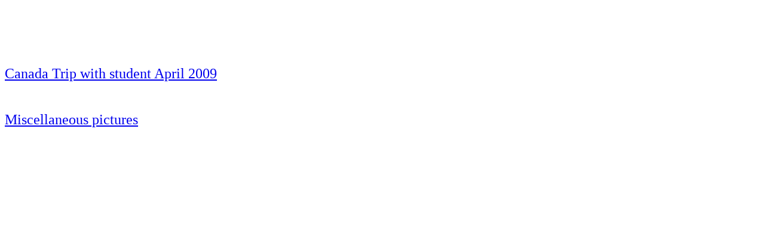

--- FILE ---
content_type: text/html
request_url: https://faculty.kfupm.edu.sa/CHE/basim/gallery--.htm
body_size: 478
content:
<html dir="rtl">

<head>
<meta http-equiv="Content-Type" content="text/html; charset=windows-1252">
<title>Gallery</title>
</head>

<body>
&nbsp;<p align="center">&nbsp;</p>
<p align="center">&nbsp;</p>
<p align="left"><font size="5"><a href="index1.html">Canada Trip with student April 2009</a></font></p>
<p align="left">&nbsp;</p>
<p align="left"><font size="5"><a href="miscellaneous.html">Miscellaneous pictures</a></font></p>
</body>

</html>
